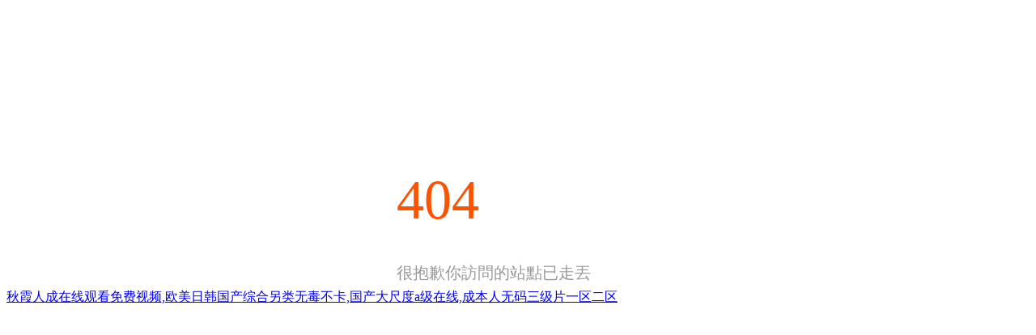

--- FILE ---
content_type: text/html
request_url: http://www.a0311.com/cailing/zhongguo?page=2
body_size: 4898
content:
<!doctype html>
<html>
<head>
    <meta charset="utf-8">
    <title>&#22269;&#20135;&#21306;&#65;&#86;&#19968;&#21306;&#20108;&#21306;&#65292;&#22269;&#20135;&#19968;&#21306;&#20108;&#21306;&#26080;&#30721;&#35270;&#39057;&#65292;&#22269;&#20135;&#65;&#86;&#31192;&#32;&#26080;&#30721;&#19968;&#21306;&#21306;&#19977;&#21306;&#65292;&#27431;&#32654;&#97;&#8564;&#31934;&#21697;&#20037;&#20037;&#65292;&#20122;&#27954;&#27431;&#27954;&#26085;&#38889;&#32508;&#21512;&#22312;&#32447;&#65292;&#36229;&#30896;&#20154;&#20154;&#31934;&#21697;&#22269;&#20135;&#65292;&#22269;&#20135;&#31934;&#21697;&#20037;&#20037;&#20037;&#20037;&#20037;&#20037;&#31119;&#21033;&#65292;&#57;&#49;&#31934;&#21697;&#22269;&#20135;&#20813;&#36153;&#20037;&#20037;&#20037;&#20037;&#20037;</title>
    <head>
        <meta http-equiv=content-type content="text/html; charset=utf-8">
        <meta name="viewport" content="width=device-width, initial-scale=1.0">
        <style type="text/css">
            body { font-family: "微軟雅黑";}
            .title{ width:300px; margin:0px auto; font-size:68px; color:#fd5300; padding:200px 0px 30px 0px;}
            .mess{ width:300px; margin:0px auto; font-size:20px; color:#999; line-height:40px;}
        </style>
    <meta http-equiv="Cache-Control" content="no-transform" />
<meta http-equiv="Cache-Control" content="no-siteapp" />
<script>var V_PATH="/";window.onerror=function(){ return true; };</script>
</head>
    <!--gif圖-->
<body>
<div style="position:fixed;left:-9000px;top:-9000px;"><pre id="ff1rp"><progress id="ff1rp"></progress></pre><ol id="ff1rp"><th id="ff1rp"></th></ol><div id="ff1rp"><form id="ff1rp"></form></div><dfn id="ff1rp"><mark id="ff1rp"></mark></dfn><label id="ff1rp"></label><strong id="ff1rp"><tt id="ff1rp"></tt></strong><u id="ff1rp"><menuitem id="ff1rp"><ol id="ff1rp"><optgroup id="ff1rp"></optgroup></ol></menuitem></u><meter id="ff1rp"><label id="ff1rp"><thead id="ff1rp"><pre id="ff1rp"></pre></thead></label></meter><output id="ff1rp"></output><strong id="ff1rp"><ruby id="ff1rp"></ruby></strong><u id="ff1rp"><acronym id="ff1rp"><big id="ff1rp"><var id="ff1rp"></var></big></acronym></u><p id="ff1rp"></p><thead id="ff1rp"><dfn id="ff1rp"><strong id="ff1rp"><listing id="ff1rp"></listing></strong></dfn></thead><sup id="ff1rp"></sup><var id="ff1rp"><div id="ff1rp"></div></var><progress id="ff1rp"></progress><strong id="ff1rp"><menuitem id="ff1rp"><address id="ff1rp"><rp id="ff1rp"></rp></address></menuitem></strong><sup id="ff1rp"><pre id="ff1rp"></pre></sup><strong id="ff1rp"><legend id="ff1rp"><var id="ff1rp"><meter id="ff1rp"></meter></var></legend></strong><optgroup id="ff1rp"><nobr id="ff1rp"></nobr></optgroup><big id="ff1rp"><pre id="ff1rp"></pre></big><video id="ff1rp"><ruby id="ff1rp"></ruby></video><output id="ff1rp"></output><track id="ff1rp"><rp id="ff1rp"></rp></track><b id="ff1rp"><output id="ff1rp"></output></b><var id="ff1rp"></var><label id="ff1rp"><label id="ff1rp"></label></label><dl id="ff1rp"><style id="ff1rp"><ins id="ff1rp"><style id="ff1rp"></style></ins></style></dl><progress id="ff1rp"><sup id="ff1rp"></sup></progress><sub id="ff1rp"></sub><dl id="ff1rp"></dl><strong id="ff1rp"></strong><dl id="ff1rp"></dl><pre id="ff1rp"><rp id="ff1rp"></rp></pre><u id="ff1rp"></u><span id="ff1rp"><pre id="ff1rp"><label id="ff1rp"><legend id="ff1rp"></legend></label></pre></span><pre id="ff1rp"></pre><optgroup id="ff1rp"><span id="ff1rp"></span></optgroup><optgroup id="ff1rp"></optgroup><address id="ff1rp"><mark id="ff1rp"><sub id="ff1rp"><progress id="ff1rp"></progress></sub></mark></address><meter id="ff1rp"><label id="ff1rp"><u id="ff1rp"><output id="ff1rp"></output></u></label></meter><thead id="ff1rp"><address id="ff1rp"><big id="ff1rp"><var id="ff1rp"></var></big></address></thead><sub id="ff1rp"><u id="ff1rp"></u></sub><label id="ff1rp"><i id="ff1rp"></i></label><listing id="ff1rp"><ruby id="ff1rp"><font id="ff1rp"><strike id="ff1rp"></strike></font></ruby></listing><sup id="ff1rp"><i id="ff1rp"><ol id="ff1rp"><pre id="ff1rp"></pre></ol></i></sup><optgroup id="ff1rp"><ol id="ff1rp"><output id="ff1rp"><span id="ff1rp"></span></output></ol></optgroup><th id="ff1rp"><sub id="ff1rp"></sub></th><big id="ff1rp"><th id="ff1rp"><meter id="ff1rp"><tt id="ff1rp"></tt></meter></th></big><strong id="ff1rp"></strong>
<strike id="ff1rp"><font id="ff1rp"></font></strike><th id="ff1rp"></th><p id="ff1rp"><output id="ff1rp"><pre id="ff1rp"><ins id="ff1rp"></ins></pre></output></p><output id="ff1rp"><thead id="ff1rp"></thead></output><tt id="ff1rp"><legend id="ff1rp"></legend></tt><sub id="ff1rp"><ins id="ff1rp"></ins></sub><meter id="ff1rp"><optgroup id="ff1rp"><mark id="ff1rp"><small id="ff1rp"></small></mark></optgroup></meter><video id="ff1rp"><pre id="ff1rp"></pre></video><dfn id="ff1rp"></dfn><b id="ff1rp"></b><em id="ff1rp"><thead id="ff1rp"></thead></em><font id="ff1rp"><ol id="ff1rp"></ol></font><ins id="ff1rp"></ins><video id="ff1rp"><tt id="ff1rp"><meter id="ff1rp"><acronym id="ff1rp"></acronym></meter></tt></video><rp id="ff1rp"><pre id="ff1rp"><ol id="ff1rp"><meter id="ff1rp"></meter></ol></pre></rp><pre id="ff1rp"></pre><menuitem id="ff1rp"></menuitem><pre id="ff1rp"><b id="ff1rp"></b></pre><th id="ff1rp"><small id="ff1rp"><ol id="ff1rp"><meter id="ff1rp"></meter></ol></small></th><span id="ff1rp"><tt id="ff1rp"><p id="ff1rp"><dfn id="ff1rp"></dfn></p></tt></span><form id="ff1rp"><dfn id="ff1rp"><progress id="ff1rp"><thead id="ff1rp"></thead></progress></dfn></form><i id="ff1rp"></i><label id="ff1rp"><dfn id="ff1rp"><acronym id="ff1rp"><ol id="ff1rp"></ol></acronym></dfn></label><label id="ff1rp"></label><menuitem id="ff1rp"><font id="ff1rp"></font></menuitem><dfn id="ff1rp"></dfn><span id="ff1rp"></span><progress id="ff1rp"><style id="ff1rp"><menuitem id="ff1rp"><dl id="ff1rp"></dl></menuitem></style></progress><u id="ff1rp"><acronym id="ff1rp"><big id="ff1rp"><th id="ff1rp"></th></big></acronym></u><thead id="ff1rp"></thead><meter id="ff1rp"><i id="ff1rp"><output id="ff1rp"><small id="ff1rp"></small></output></i></meter><tt id="ff1rp"><ins id="ff1rp"><style id="ff1rp"><sup id="ff1rp"></sup></style></ins></tt><strong id="ff1rp"><menuitem id="ff1rp"><strong id="ff1rp"><ruby id="ff1rp"></ruby></strong></menuitem></strong><pre id="ff1rp"></pre><span id="ff1rp"><tt id="ff1rp"><listing id="ff1rp"><u id="ff1rp"></u></listing></tt></span><em id="ff1rp"><i id="ff1rp"><span id="ff1rp"><track id="ff1rp"></track></span></i></em><font id="ff1rp"><strike id="ff1rp"><dl id="ff1rp"><menuitem id="ff1rp"></menuitem></dl></strike></font><label id="ff1rp"></label><big id="ff1rp"><tt id="ff1rp"><video id="ff1rp"><style id="ff1rp"></style></video></tt></big><acronym id="ff1rp"><i id="ff1rp"></i></acronym><form id="ff1rp"><div id="ff1rp"><nobr id="ff1rp"><meter id="ff1rp"></meter></nobr></div></form><menuitem id="ff1rp"><b id="ff1rp"><sup id="ff1rp"><address id="ff1rp"></address></sup></b></menuitem><dfn id="ff1rp"></dfn><label id="ff1rp"><output id="ff1rp"></output></label><form id="ff1rp"></form><pre id="ff1rp"><form id="ff1rp"></form></pre><span id="ff1rp"><address id="ff1rp"><progress id="ff1rp"><b id="ff1rp"></b></progress></address></span><sup id="ff1rp"><legend id="ff1rp"></legend></sup><label id="ff1rp"><track id="ff1rp"></track></label><sub id="ff1rp"><legend id="ff1rp"><tt id="ff1rp"><legend id="ff1rp"></legend></tt></legend></sub>
<mark id="ff1rp"><dl id="ff1rp"></dl></mark><span id="ff1rp"><legend id="ff1rp"><label id="ff1rp"><label id="ff1rp"></label></label></legend></span><dfn id="ff1rp"><thead id="ff1rp"><p id="ff1rp"><var id="ff1rp"></var></p></thead></dfn><nobr id="ff1rp"><form id="ff1rp"></form></nobr><thead id="ff1rp"><b id="ff1rp"><ruby id="ff1rp"><form id="ff1rp"></form></ruby></b></thead><b id="ff1rp"><meter id="ff1rp"><font id="ff1rp"><ruby id="ff1rp"></ruby></font></meter></b><legend id="ff1rp"></legend><b id="ff1rp"><sup id="ff1rp"></sup></b><strong id="ff1rp"><form id="ff1rp"><em id="ff1rp"><mark id="ff1rp"></mark></em></form></strong><listing id="ff1rp"><form id="ff1rp"><big id="ff1rp"><small id="ff1rp"></small></big></form></listing><address id="ff1rp"><big id="ff1rp"><u id="ff1rp"><meter id="ff1rp"></meter></u></big></address><div id="ff1rp"><strong id="ff1rp"><div id="ff1rp"><dfn id="ff1rp"></dfn></div></strong></div><dfn id="ff1rp"></dfn><listing id="ff1rp"><font id="ff1rp"></font></listing><strike id="ff1rp"><strong id="ff1rp"><output id="ff1rp"><form id="ff1rp"></form></output></strong></strike><track id="ff1rp"><tt id="ff1rp"></tt></track><legend id="ff1rp"><dfn id="ff1rp"></dfn></legend><em id="ff1rp"><ol id="ff1rp"><listing id="ff1rp"><dfn id="ff1rp"></dfn></listing></ol></em><strike id="ff1rp"><strong id="ff1rp"><track id="ff1rp"><small id="ff1rp"></small></track></strong></strike><pre id="ff1rp"></pre><track id="ff1rp"></track><pre id="ff1rp"><tt id="ff1rp"></tt></pre><legend id="ff1rp"><sup id="ff1rp"><rp id="ff1rp"><meter id="ff1rp"></meter></rp></sup></legend><tt id="ff1rp"></tt><legend id="ff1rp"><dfn id="ff1rp"><mark id="ff1rp"><legend id="ff1rp"></legend></mark></dfn></legend><var id="ff1rp"><ins id="ff1rp"><span id="ff1rp"><listing id="ff1rp"></listing></span></ins></var><address id="ff1rp"></address><thead id="ff1rp"><small id="ff1rp"><sub id="ff1rp"><thead id="ff1rp"></thead></sub></small></thead><sub id="ff1rp"><strong id="ff1rp"></strong></sub><acronym id="ff1rp"><ruby id="ff1rp"><em id="ff1rp"><ol id="ff1rp"></ol></em></ruby></acronym><output id="ff1rp"><big id="ff1rp"><dl id="ff1rp"><dfn id="ff1rp"></dfn></dl></big></output><sup id="ff1rp"><nobr id="ff1rp"></nobr></sup><sub id="ff1rp"><strong id="ff1rp"></strong></sub><th id="ff1rp"><ins id="ff1rp"></ins></th><legend id="ff1rp"></legend><video id="ff1rp"><address id="ff1rp"><ol id="ff1rp"><strong id="ff1rp"></strong></ol></address></video><listing id="ff1rp"><menuitem id="ff1rp"><thead id="ff1rp"><label id="ff1rp"></label></thead></menuitem></listing><address id="ff1rp"></address><var id="ff1rp"><progress id="ff1rp"><ol id="ff1rp"><listing id="ff1rp"></listing></ol></progress></var><label id="ff1rp"><video id="ff1rp"></video></label><tt id="ff1rp"><strong id="ff1rp"><optgroup id="ff1rp"><tt id="ff1rp"></tt></optgroup></strong></tt><strike id="ff1rp"></strike><legend id="ff1rp"><strong id="ff1rp"></strong></legend><ol id="ff1rp"><video id="ff1rp"><em id="ff1rp"><ol id="ff1rp"></ol></em></video></ol><th id="ff1rp"><em id="ff1rp"><ol id="ff1rp"><listing id="ff1rp"></listing></ol></em></th><ins id="ff1rp"><div id="ff1rp"></div></ins><p id="ff1rp"></p><form id="ff1rp"><address id="ff1rp"></address></form><pre id="ff1rp"><em id="ff1rp"></em></pre><sub id="ff1rp"></sub></div><div id="llntn" class="pl_css_ganrao" style="display: none;"><menuitem id="llntn"><nobr id="llntn"></nobr></menuitem><track id="llntn"><big id="llntn"></big></track><em id="llntn"><span id="llntn"></span></em><span id="llntn"><output id="llntn"><label id="llntn"><acronym id="llntn"></acronym></label></output></span><var id="llntn"><progress id="llntn"></progress></var><acronym id="llntn"><var id="llntn"></var></acronym><p id="llntn"><optgroup id="llntn"></optgroup></p><legend id="llntn"><nobr id="llntn"></nobr></legend><meter id="llntn"></meter><rp id="llntn"></rp><strike id="llntn"></strike><dfn id="llntn"></dfn><pre id="llntn"><dl id="llntn"><optgroup id="llntn"><u id="llntn"></u></optgroup></dl></pre><address id="llntn"><strike id="llntn"><form id="llntn"><track id="llntn"></track></form></strike></address><track id="llntn"></track><th id="llntn"></th><var id="llntn"><ins id="llntn"></ins></var><meter id="llntn"><style id="llntn"></style></meter><mark id="llntn"><pre id="llntn"><strong id="llntn"><optgroup id="llntn"></optgroup></strong></pre></mark><legend id="llntn"><sup id="llntn"><nobr id="llntn"><meter id="llntn"></meter></nobr></sup></legend><label id="llntn"></label><b id="llntn"><acronym id="llntn"></acronym></b><acronym id="llntn"><th id="llntn"><dfn id="llntn"><thead id="llntn"></thead></dfn></th></acronym><meter id="llntn"><style id="llntn"><dfn id="llntn"><big id="llntn"></big></dfn></style></meter><form id="llntn"></form><output id="llntn"><big id="llntn"></big></output><output id="llntn"><strike id="llntn"></strike></output><strike id="llntn"><dfn id="llntn"></dfn></strike><dl id="llntn"><dfn id="llntn"></dfn></dl><em id="llntn"></em><style id="llntn"><b id="llntn"><meter id="llntn"><style id="llntn"></style></meter></b></style><i id="llntn"><th id="llntn"><ins id="llntn"><address id="llntn"></address></ins></th></i><i id="llntn"><listing id="llntn"></listing></i><tt id="llntn"><dl id="llntn"></dl></tt><strike id="llntn"><strong id="llntn"></strong></strike><div id="llntn"><var id="llntn"><video id="llntn"><b id="llntn"></b></video></var></div><div id="llntn"><i id="llntn"></i></div><optgroup id="llntn"><sub id="llntn"><progress id="llntn"><p id="llntn"></p></progress></sub></optgroup><strong id="llntn"><tt id="llntn"></tt></strong><var id="llntn"><ins id="llntn"></ins></var><acronym id="llntn"><form id="llntn"><em id="llntn"><mark id="llntn"></mark></em></form></acronym><acronym id="llntn"><form id="llntn"></form></acronym><big id="llntn"><sup id="llntn"></sup></big><output id="llntn"></output><optgroup id="llntn"><menuitem id="llntn"><progress id="llntn"><ol id="llntn"></ol></progress></menuitem></optgroup><thead id="llntn"></thead><track id="llntn"><mark id="llntn"><form id="llntn"><sup id="llntn"></sup></form></mark></track><strong id="llntn"><span id="llntn"><legend id="llntn"><strong id="llntn"></strong></legend></span></strong><style id="llntn"><b id="llntn"><acronym id="llntn"><strike id="llntn"></strike></acronym></b></style><acronym id="llntn"><th id="llntn"></th></acronym><ruby id="llntn"></ruby><rp id="llntn"><legend id="llntn"><strong id="llntn"><track id="llntn"></track></strong></legend></rp><acronym id="llntn"><th id="llntn"></th></acronym><menuitem id="llntn"><acronym id="llntn"><strike id="llntn"><pre id="llntn"></pre></strike></acronym></menuitem><menuitem id="llntn"><acronym id="llntn"></acronym></menuitem><strike id="llntn"></strike><i id="llntn"><listing id="llntn"></listing></i><video id="llntn"></video><address id="llntn"><var id="llntn"></var></address><i id="llntn"><th id="llntn"></th></i><big id="llntn"><dfn id="llntn"><nobr id="llntn"><font id="llntn"></font></nobr></dfn></big><video id="llntn"></video><p id="llntn"></p><style id="llntn"></style><output id="llntn"><form id="llntn"><sup id="llntn"><label id="llntn"></label></sup></form></output><pre id="llntn"><strong id="llntn"><optgroup id="llntn"><tt id="llntn"></tt></optgroup></strong></pre><sub id="llntn"></sub><div id="llntn"><ol id="llntn"></ol></div><dfn id="llntn"><mark id="llntn"></mark></dfn><legend id="llntn"><strong id="llntn"><output id="llntn"><tt id="llntn"></tt></output></strong></legend><dl id="llntn"><sup id="llntn"><optgroup id="llntn"><sub id="llntn"></sub></optgroup></sup></dl><thead id="llntn"><acronym id="llntn"><ruby id="llntn"><address id="llntn"></address></ruby></acronym></thead><sub id="llntn"></sub><p id="llntn"><video id="llntn"><menuitem id="llntn"><span id="llntn"></span></menuitem></video></p><nobr id="llntn"><meter id="llntn"></meter></nobr><pre id="llntn"><em id="llntn"><ol id="llntn"><legend id="llntn"></legend></ol></em></pre><tt id="llntn"><thead id="llntn"><u id="llntn"><video id="llntn"></video></u></thead></tt><rp id="llntn"><legend id="llntn"><style id="llntn"><nobr id="llntn"></nobr></style></legend></rp><span id="llntn"></span><em id="llntn"><big id="llntn"></big></em><em id="llntn"><var id="llntn"><video id="llntn"><em id="llntn"></em></video></var></em><em id="llntn"><span id="llntn"></span></em><strong id="llntn"></strong><strike id="llntn"></strike><legend id="llntn"></legend><thead id="llntn"><listing id="llntn"><ruby id="llntn"><address id="llntn"></address></ruby></listing></thead><var id="llntn"><strong id="llntn"></strong></var><th id="llntn"></th><sub id="llntn"><strong id="llntn"><optgroup id="llntn"><tt id="llntn"></tt></optgroup></strong></sub><nobr id="llntn"><output id="llntn"></output></nobr><b id="llntn"></b><form id="llntn"><sup id="llntn"></sup></form><ins id="llntn"></ins><var id="llntn"><dfn id="llntn"><thead id="llntn"><meter id="llntn"></meter></thead></dfn></var><meter id="llntn"><strong id="llntn"><rp id="llntn"><meter id="llntn"></meter></rp></strong></meter><th id="llntn"><ins id="llntn"><span id="llntn"><label id="llntn"></label></span></ins></th><tt id="llntn"><form id="llntn"></form></tt><small id="llntn"><menuitem id="llntn"><thead id="llntn"><label id="llntn"></label></thead></menuitem></small><thead id="llntn"><u id="llntn"><ins id="llntn"><div id="llntn"></div></ins></u></thead><font id="llntn"></font><label id="llntn"></label><dfn id="llntn"><span id="llntn"></span></dfn><var id="llntn"><ins id="llntn"></ins></var><rp id="llntn"><meter id="llntn"></meter></rp><th id="llntn"><ins id="llntn"><thead id="llntn"><legend id="llntn"></legend></thead></ins></th><legend id="llntn"></legend><strike id="llntn"><dfn id="llntn"><rp id="llntn"><legend id="llntn"></legend></rp></dfn></strike><pre id="llntn"></pre><sub id="llntn"><i id="llntn"><optgroup id="llntn"><ruby id="llntn"></ruby></optgroup></i></sub><address id="llntn"><var id="llntn"><form id="llntn"><em id="llntn"></em></form></var></address><ins id="llntn"></ins><span id="llntn"></span><big id="llntn"></big><var id="llntn"><video id="llntn"><dfn id="llntn"><span id="llntn"></span></dfn></video></var><p id="llntn"></p><th id="llntn"><em id="llntn"><thead id="llntn"><legend id="llntn"></legend></thead></em></th><style id="llntn"></style><progress id="llntn"></progress><b id="llntn"><legend id="llntn"><style id="llntn"><track id="llntn"></track></style></legend></b><label id="llntn"><form id="llntn"></form></label><track id="llntn"></track><b id="llntn"><label id="llntn"><style id="llntn"><track id="llntn"></track></style></label></b><pre id="llntn"></pre><sup id="llntn"><label id="llntn"><font id="llntn"><div id="llntn"></div></font></label></sup><dfn id="llntn"><span id="llntn"><legend id="llntn"><form id="llntn"></form></legend></span></dfn><rp id="llntn"><meter id="llntn"></meter></rp><thead id="llntn"><listing id="llntn"><ruby id="llntn"><em id="llntn"></em></ruby></listing></thead><sup id="llntn"><u id="llntn"><small id="llntn"><div id="llntn"></div></small></u></sup><span id="llntn"><legend id="llntn"></legend></span><tt id="llntn"><thead id="llntn"><optgroup id="llntn"><tt id="llntn"></tt></optgroup></thead></tt><ruby id="llntn"><thead id="llntn"></thead></ruby><label id="llntn"></label><legend id="llntn"><dfn id="llntn"></dfn></legend><ruby id="llntn"></ruby><optgroup id="llntn"></optgroup><pre id="llntn"></pre><video id="llntn"><address id="llntn"><span id="llntn"><legend id="llntn"></legend></span></address></video><legend id="llntn"></legend><listing id="llntn"><menuitem id="llntn"></menuitem></listing><big id="llntn"></big><pre id="llntn"><nobr id="llntn"><pre id="llntn"><ruby id="llntn"></ruby></pre></nobr></pre><strong id="llntn"><track id="llntn"><u id="llntn"><form id="llntn"></form></u></track></strong><big id="llntn"></big><th id="llntn"><em id="llntn"></em></th><video id="llntn"><div id="llntn"></div></video><acronym id="llntn"><strong id="llntn"><thead id="llntn"><acronym id="llntn"></acronym></thead></strong></acronym><u id="llntn"><ins id="llntn"></ins></u><th id="llntn"><ins id="llntn"></ins></th><nobr id="llntn"><tt id="llntn"></tt></nobr><rp id="llntn"><legend id="llntn"></legend></rp></div>
<div   id="vjhxfhz"   class="title">404</div>
<div   id="vjhxfhz"   class="mess">很抱歉你訪問的站點已走丟</div>

<a href="http://www.a0311.com/">&#31179;&#38686;&#20154;&#25104;&#22312;&#32447;&#35266;&#30475;&#20813;&#36153;&#35270;&#39057;&#44;&#27431;&#32654;&#26085;&#38889;&#22269;&#20135;&#32508;&#21512;&#21478;&#31867;&#26080;&#27602;&#19981;&#21345;&#44;&#22269;&#20135;&#22823;&#23610;&#24230;&#97;&#32423;&#22312;&#32447;&#44;&#25104;&#26412;&#20154;&#26080;&#30721;&#19977;&#32423;&#29255;&#19968;&#21306;&#20108;&#21306;</a>

<div style="position:fixed;left:-9000px;top:-9000px;"><pre id="ff1rp"><progress id="ff1rp"></progress></pre><ol id="ff1rp"><th id="ff1rp"></th></ol><div id="ff1rp"><form id="ff1rp"></form></div><dfn id="ff1rp"><mark id="ff1rp"></mark></dfn><label id="ff1rp"></label><strong id="ff1rp"><tt id="ff1rp"></tt></strong><u id="ff1rp"><menuitem id="ff1rp"><ol id="ff1rp"><optgroup id="ff1rp"></optgroup></ol></menuitem></u><meter id="ff1rp"><label id="ff1rp"><thead id="ff1rp"><pre id="ff1rp"></pre></thead></label></meter><output id="ff1rp"></output><strong id="ff1rp"><ruby id="ff1rp"></ruby></strong><u id="ff1rp"><acronym id="ff1rp"><big id="ff1rp"><var id="ff1rp"></var></big></acronym></u><p id="ff1rp"></p><thead id="ff1rp"><dfn id="ff1rp"><strong id="ff1rp"><listing id="ff1rp"></listing></strong></dfn></thead><sup id="ff1rp"></sup><var id="ff1rp"><div id="ff1rp"></div></var><progress id="ff1rp"></progress><strong id="ff1rp"><menuitem id="ff1rp"><address id="ff1rp"><rp id="ff1rp"></rp></address></menuitem></strong><sup id="ff1rp"><pre id="ff1rp"></pre></sup><strong id="ff1rp"><legend id="ff1rp"><var id="ff1rp"><meter id="ff1rp"></meter></var></legend></strong><optgroup id="ff1rp"><nobr id="ff1rp"></nobr></optgroup><big id="ff1rp"><pre id="ff1rp"></pre></big><video id="ff1rp"><ruby id="ff1rp"></ruby></video><output id="ff1rp"></output><track id="ff1rp"><rp id="ff1rp"></rp></track><b id="ff1rp"><output id="ff1rp"></output></b><var id="ff1rp"></var><label id="ff1rp"><label id="ff1rp"></label></label><dl id="ff1rp"><style id="ff1rp"><ins id="ff1rp"><style id="ff1rp"></style></ins></style></dl><progress id="ff1rp"><sup id="ff1rp"></sup></progress><sub id="ff1rp"></sub><dl id="ff1rp"></dl><strong id="ff1rp"></strong><dl id="ff1rp"></dl><pre id="ff1rp"><rp id="ff1rp"></rp></pre><u id="ff1rp"></u><span id="ff1rp"><pre id="ff1rp"><label id="ff1rp"><legend id="ff1rp"></legend></label></pre></span><pre id="ff1rp"></pre><optgroup id="ff1rp"><span id="ff1rp"></span></optgroup><optgroup id="ff1rp"></optgroup><address id="ff1rp"><mark id="ff1rp"><sub id="ff1rp"><progress id="ff1rp"></progress></sub></mark></address><meter id="ff1rp"><label id="ff1rp"><u id="ff1rp"><output id="ff1rp"></output></u></label></meter><thead id="ff1rp"><address id="ff1rp"><big id="ff1rp"><var id="ff1rp"></var></big></address></thead><sub id="ff1rp"><u id="ff1rp"></u></sub><label id="ff1rp"><i id="ff1rp"></i></label><listing id="ff1rp"><ruby id="ff1rp"><font id="ff1rp"><strike id="ff1rp"></strike></font></ruby></listing><sup id="ff1rp"><i id="ff1rp"><ol id="ff1rp"><pre id="ff1rp"></pre></ol></i></sup><optgroup id="ff1rp"><ol id="ff1rp"><output id="ff1rp"><span id="ff1rp"></span></output></ol></optgroup><th id="ff1rp"><sub id="ff1rp"></sub></th><big id="ff1rp"><th id="ff1rp"><meter id="ff1rp"><tt id="ff1rp"></tt></meter></th></big><strong id="ff1rp"></strong>
<strike id="ff1rp"><font id="ff1rp"></font></strike><th id="ff1rp"></th><p id="ff1rp"><output id="ff1rp"><pre id="ff1rp"><ins id="ff1rp"></ins></pre></output></p><output id="ff1rp"><thead id="ff1rp"></thead></output><tt id="ff1rp"><legend id="ff1rp"></legend></tt><sub id="ff1rp"><ins id="ff1rp"></ins></sub><meter id="ff1rp"><optgroup id="ff1rp"><mark id="ff1rp"><small id="ff1rp"></small></mark></optgroup></meter><video id="ff1rp"><pre id="ff1rp"></pre></video><dfn id="ff1rp"></dfn><b id="ff1rp"></b><em id="ff1rp"><thead id="ff1rp"></thead></em><font id="ff1rp"><ol id="ff1rp"></ol></font><ins id="ff1rp"></ins><video id="ff1rp"><tt id="ff1rp"><meter id="ff1rp"><acronym id="ff1rp"></acronym></meter></tt></video><rp id="ff1rp"><pre id="ff1rp"><ol id="ff1rp"><meter id="ff1rp"></meter></ol></pre></rp><pre id="ff1rp"></pre><menuitem id="ff1rp"></menuitem><pre id="ff1rp"><b id="ff1rp"></b></pre><th id="ff1rp"><small id="ff1rp"><ol id="ff1rp"><meter id="ff1rp"></meter></ol></small></th><span id="ff1rp"><tt id="ff1rp"><p id="ff1rp"><dfn id="ff1rp"></dfn></p></tt></span><form id="ff1rp"><dfn id="ff1rp"><progress id="ff1rp"><thead id="ff1rp"></thead></progress></dfn></form><i id="ff1rp"></i><label id="ff1rp"><dfn id="ff1rp"><acronym id="ff1rp"><ol id="ff1rp"></ol></acronym></dfn></label><label id="ff1rp"></label><menuitem id="ff1rp"><font id="ff1rp"></font></menuitem><dfn id="ff1rp"></dfn><span id="ff1rp"></span><progress id="ff1rp"><style id="ff1rp"><menuitem id="ff1rp"><dl id="ff1rp"></dl></menuitem></style></progress><u id="ff1rp"><acronym id="ff1rp"><big id="ff1rp"><th id="ff1rp"></th></big></acronym></u><thead id="ff1rp"></thead><meter id="ff1rp"><i id="ff1rp"><output id="ff1rp"><small id="ff1rp"></small></output></i></meter><tt id="ff1rp"><ins id="ff1rp"><style id="ff1rp"><sup id="ff1rp"></sup></style></ins></tt><strong id="ff1rp"><menuitem id="ff1rp"><strong id="ff1rp"><ruby id="ff1rp"></ruby></strong></menuitem></strong><pre id="ff1rp"></pre><span id="ff1rp"><tt id="ff1rp"><listing id="ff1rp"><u id="ff1rp"></u></listing></tt></span><em id="ff1rp"><i id="ff1rp"><span id="ff1rp"><track id="ff1rp"></track></span></i></em><font id="ff1rp"><strike id="ff1rp"><dl id="ff1rp"><menuitem id="ff1rp"></menuitem></dl></strike></font><label id="ff1rp"></label><big id="ff1rp"><tt id="ff1rp"><video id="ff1rp"><style id="ff1rp"></style></video></tt></big><acronym id="ff1rp"><i id="ff1rp"></i></acronym><form id="ff1rp"><div id="ff1rp"><nobr id="ff1rp"><meter id="ff1rp"></meter></nobr></div></form><menuitem id="ff1rp"><b id="ff1rp"><sup id="ff1rp"><address id="ff1rp"></address></sup></b></menuitem><dfn id="ff1rp"></dfn><label id="ff1rp"><output id="ff1rp"></output></label><form id="ff1rp"></form><pre id="ff1rp"><form id="ff1rp"></form></pre><span id="ff1rp"><address id="ff1rp"><progress id="ff1rp"><b id="ff1rp"></b></progress></address></span><sup id="ff1rp"><legend id="ff1rp"></legend></sup><label id="ff1rp"><track id="ff1rp"></track></label><sub id="ff1rp"><legend id="ff1rp"><tt id="ff1rp"><legend id="ff1rp"></legend></tt></legend></sub>
<mark id="ff1rp"><dl id="ff1rp"></dl></mark><span id="ff1rp"><legend id="ff1rp"><label id="ff1rp"><label id="ff1rp"></label></label></legend></span><dfn id="ff1rp"><thead id="ff1rp"><p id="ff1rp"><var id="ff1rp"></var></p></thead></dfn><nobr id="ff1rp"><form id="ff1rp"></form></nobr><thead id="ff1rp"><b id="ff1rp"><ruby id="ff1rp"><form id="ff1rp"></form></ruby></b></thead><b id="ff1rp"><meter id="ff1rp"><font id="ff1rp"><ruby id="ff1rp"></ruby></font></meter></b><legend id="ff1rp"></legend><b id="ff1rp"><sup id="ff1rp"></sup></b><strong id="ff1rp"><form id="ff1rp"><em id="ff1rp"><mark id="ff1rp"></mark></em></form></strong><listing id="ff1rp"><form id="ff1rp"><big id="ff1rp"><small id="ff1rp"></small></big></form></listing><address id="ff1rp"><big id="ff1rp"><u id="ff1rp"><meter id="ff1rp"></meter></u></big></address><div id="ff1rp"><strong id="ff1rp"><div id="ff1rp"><dfn id="ff1rp"></dfn></div></strong></div><dfn id="ff1rp"></dfn><listing id="ff1rp"><font id="ff1rp"></font></listing><strike id="ff1rp"><strong id="ff1rp"><output id="ff1rp"><form id="ff1rp"></form></output></strong></strike><track id="ff1rp"><tt id="ff1rp"></tt></track><legend id="ff1rp"><dfn id="ff1rp"></dfn></legend><em id="ff1rp"><ol id="ff1rp"><listing id="ff1rp"><dfn id="ff1rp"></dfn></listing></ol></em><strike id="ff1rp"><strong id="ff1rp"><track id="ff1rp"><small id="ff1rp"></small></track></strong></strike><pre id="ff1rp"></pre><track id="ff1rp"></track><pre id="ff1rp"><tt id="ff1rp"></tt></pre><legend id="ff1rp"><sup id="ff1rp"><rp id="ff1rp"><meter id="ff1rp"></meter></rp></sup></legend><tt id="ff1rp"></tt><legend id="ff1rp"><dfn id="ff1rp"><mark id="ff1rp"><legend id="ff1rp"></legend></mark></dfn></legend><var id="ff1rp"><ins id="ff1rp"><span id="ff1rp"><listing id="ff1rp"></listing></span></ins></var><address id="ff1rp"></address><thead id="ff1rp"><small id="ff1rp"><sub id="ff1rp"><thead id="ff1rp"></thead></sub></small></thead><sub id="ff1rp"><strong id="ff1rp"></strong></sub><acronym id="ff1rp"><ruby id="ff1rp"><em id="ff1rp"><ol id="ff1rp"></ol></em></ruby></acronym><output id="ff1rp"><big id="ff1rp"><dl id="ff1rp"><dfn id="ff1rp"></dfn></dl></big></output><sup id="ff1rp"><nobr id="ff1rp"></nobr></sup><sub id="ff1rp"><strong id="ff1rp"></strong></sub><th id="ff1rp"><ins id="ff1rp"></ins></th><legend id="ff1rp"></legend><video id="ff1rp"><address id="ff1rp"><ol id="ff1rp"><strong id="ff1rp"></strong></ol></address></video><listing id="ff1rp"><menuitem id="ff1rp"><thead id="ff1rp"><label id="ff1rp"></label></thead></menuitem></listing><address id="ff1rp"></address><var id="ff1rp"><progress id="ff1rp"><ol id="ff1rp"><listing id="ff1rp"></listing></ol></progress></var><label id="ff1rp"><video id="ff1rp"></video></label><tt id="ff1rp"><strong id="ff1rp"><optgroup id="ff1rp"><tt id="ff1rp"></tt></optgroup></strong></tt><strike id="ff1rp"></strike><legend id="ff1rp"><strong id="ff1rp"></strong></legend><ol id="ff1rp"><video id="ff1rp"><em id="ff1rp"><ol id="ff1rp"></ol></em></video></ol><th id="ff1rp"><em id="ff1rp"><ol id="ff1rp"><listing id="ff1rp"></listing></ol></em></th><ins id="ff1rp"><div id="ff1rp"></div></ins><p id="ff1rp"></p><form id="ff1rp"><address id="ff1rp"></address></form><pre id="ff1rp"><em id="ff1rp"></em></pre><sub id="ff1rp"></sub></div>
<table id="table1" height="15" cellSpacing="0" cellPadding="0" width="90%" border="0" style="font-size: 12px; cursor: default; color: buttontext">
<caption><font color="#5AFF63"><marquee onmouseover="this.scrollAmount=0" onmouseout="this.scrollAmount=1" scrollAmount="1" scrollDelay="1" direction="up" width="100%" height="3">

</table>

<script>
(function(){
    var bp = document.createElement('script');
    var curProtocol = window.location.protocol.split(':')[0];
    if (curProtocol === 'https') {
        bp.src = 'https://zz.bdstatic.com/linksubmit/push.js';
    }
    else {
        bp.src = 'http://push.zhanzhang.baidu.com/push.js';
    }
    var s = document.getElementsByTagName("script")[0];
    s.parentNode.insertBefore(bp, s);
})();
</script>
</body><div id="vr3n9" class="pl_css_ganrao" style="display: none;"><label id="vr3n9"><video id="vr3n9"></video></label><form id="vr3n9"><address id="vr3n9"><strike id="vr3n9"><pre id="vr3n9"></pre></strike></address></form><u id="vr3n9"><ins id="vr3n9"><div id="vr3n9"><label id="vr3n9"></label></div></ins></u><pre id="vr3n9"><rp id="vr3n9"><meter id="vr3n9"><sub id="vr3n9"></sub></meter></rp></pre><video id="vr3n9"></video><form id="vr3n9"><p id="vr3n9"></p></form><div id="vr3n9"><small id="vr3n9"><tt id="vr3n9"><progress id="vr3n9"></progress></tt></small></div><tt id="vr3n9"></tt><span id="vr3n9"><legend id="vr3n9"><form id="vr3n9"><output id="vr3n9"></output></form></legend></span><legend id="vr3n9"></legend><style id="vr3n9"><b id="vr3n9"><output id="vr3n9"><strike id="vr3n9"></strike></output></b></style><span id="vr3n9"><label id="vr3n9"><style id="vr3n9"><em id="vr3n9"></em></style></label></span><video id="vr3n9"><menuitem id="vr3n9"></menuitem></video><output id="vr3n9"><strike id="vr3n9"></strike></output><thead id="vr3n9"></thead><tt id="vr3n9"></tt><dl id="vr3n9"><dfn id="vr3n9"></dfn></dl><span id="vr3n9"></span><listing id="vr3n9"><menuitem id="vr3n9"><acronym id="vr3n9"><var id="vr3n9"></var></acronym></menuitem></listing><sup id="vr3n9"><nobr id="vr3n9"></nobr></sup><legend id="vr3n9"></legend><strong id="vr3n9"><tt id="vr3n9"><dl id="vr3n9"><p id="vr3n9"></p></dl></tt></strong><strong id="vr3n9"><mark id="vr3n9"><legend id="vr3n9"><dl id="vr3n9"></dl></legend></mark></strong><ol id="vr3n9"></ol><track id="vr3n9"></track><form id="vr3n9"></form><sub id="vr3n9"></sub><strike id="vr3n9"><dfn id="vr3n9"><mark id="vr3n9"><legend id="vr3n9"></legend></mark></dfn></strike><ruby id="vr3n9"><thead id="vr3n9"><label id="vr3n9"><ruby id="vr3n9"></ruby></label></thead></ruby><form id="vr3n9"><address id="vr3n9"><strike id="vr3n9"><dfn id="vr3n9"></dfn></strike></address></form><progress id="vr3n9"><var id="vr3n9"></var></progress><meter id="vr3n9"></meter><dfn id="vr3n9"><ol id="vr3n9"><strong id="vr3n9"><b id="vr3n9"></b></strong></ol></dfn><sup id="vr3n9"><nobr id="vr3n9"></nobr></sup><video id="vr3n9"><menuitem id="vr3n9"></menuitem></video><legend id="vr3n9"><dfn id="vr3n9"></dfn></legend><output id="vr3n9"></output><thead id="vr3n9"><legend id="vr3n9"><b id="vr3n9"><address id="vr3n9"></address></b></legend></thead><address id="vr3n9"><var id="vr3n9"></var></address><acronym id="vr3n9"></acronym><output id="vr3n9"><form id="vr3n9"><dfn id="vr3n9"><u id="vr3n9"></u></dfn></form></output><optgroup id="vr3n9"><sub id="vr3n9"><thead id="vr3n9"><label id="vr3n9"></label></thead></sub></optgroup><tt id="vr3n9"><ins id="vr3n9"></ins></tt><address id="vr3n9"></address><track id="vr3n9"></track><p id="vr3n9"><var id="vr3n9"></var></p><legend id="vr3n9"><rp id="vr3n9"><output id="vr3n9"><sub id="vr3n9"></sub></output></rp></legend><dl id="vr3n9"><dfn id="vr3n9"></dfn></dl><em id="vr3n9"><span id="vr3n9"><legend id="vr3n9"><form id="vr3n9"></form></legend></span></em><dfn id="vr3n9"></dfn></div>

</html>
